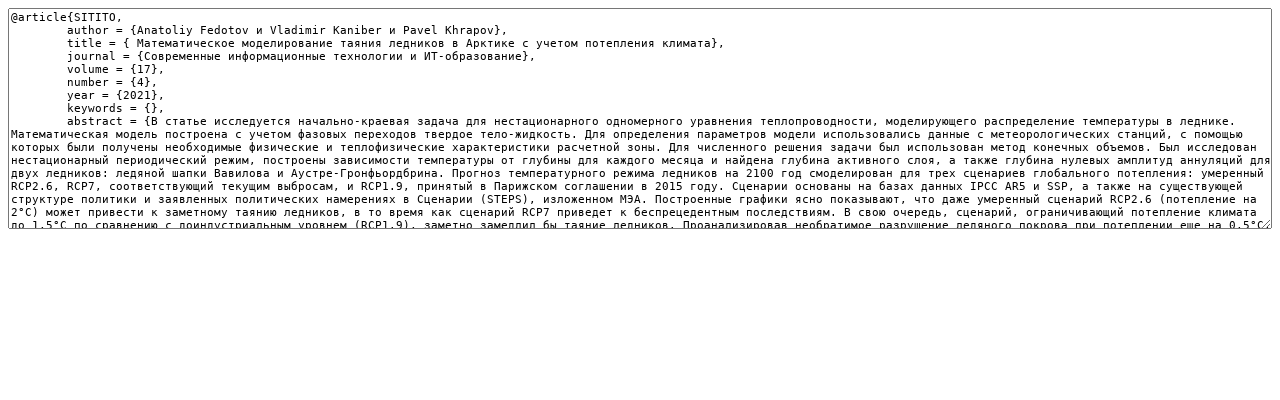

--- FILE ---
content_type: text/html; charset=UTF-8
request_url: http://sitito.cs.msu.ru/index.php/SITITO/article/cite/810/BibtexCitationPlugin
body_size: 1767
content:
<div class="separator"></div>
<div id="citation">

<textarea style="width:100%;height:20em;font-family:monospace;font-size:0.85em;line-height:1.2em;">@article{SITITO,
	author = {Anatoliy Fedotov и Vladimir Kaniber и Pavel Khrapov},
	title = { Математическое моделирование таяния ледников в Арктике с учетом потепления климата},
	journal = {Современные информационные технологии и ИТ-образование},
	volume = {17},
	number = {4},
	year = {2021},
	keywords = {},
	abstract = {В статье исследуется начально-краевая задача для нестационарного одномерного уравнения теплопроводности, моделирующего распределение температуры в леднике. Математическая модель построена с учетом фазовых переходов твердое тело-жидкость. Для определения параметров модели использовались данные с метеорологических станций, с помощью которых были получены необходимые физические и теплофизические характеристики расчетной зоны. Для численного решения задачи был использован метод конечных объемов. Был исследован нестационарный периодический режим, построены зависимости температуры от глубины для каждого месяца и найдена глубина активного слоя, а также глубина нулевых амплитуд аннуляций для двух ледников: ледяной шапки Вавилова и Аустре-Гронфьордбрина. Прогноз температурного режима ледников на 2100 год смоделирован для трех сценариев глобального потепления: умеренный RCP2.6, RCP7, соответствующий текущим выбросам, и RCP1.9, принятый в Парижском соглашении в 2015 году. Сценарии основаны на базах данных IPCC AR5 и SSP, а также на существующей структуре политики и заявленных политических намерениях в Сценарии (STEPS), изложенном МЭА. Построенные графики ясно показывают, что даже умеренный сценарий RCP2.6 (потепление на 2°C) может привести к заметному таянию ледников, в то время как сценарий RCP7 приведет к беспрецедентным последствиям. В свою очередь, сценарий, ограничивающий потепление климата до 1,5°C по сравнению с доиндустриальным уровнем (RCP1.9), заметно замедлил бы таяние ледников. Проанализировав необратимое разрушение ледяного покрова при потеплении еще на 0,5°C, и учитывая неблагоприятные последствия этого потепления для многих районов, необходимость сдерживания темпов повышения температуры становится очевидной. Моделирование четко подтвердило влияние глобального потепления на криосферу нашей планеты.},
	pages = {1007--1021},	doi = {10.25559/SITITO.17.202104.1007-1021},
	url = {http://sitito.cs.msu.ru/index.php/SITITO/article/view/810}
}
</textarea>
</div>